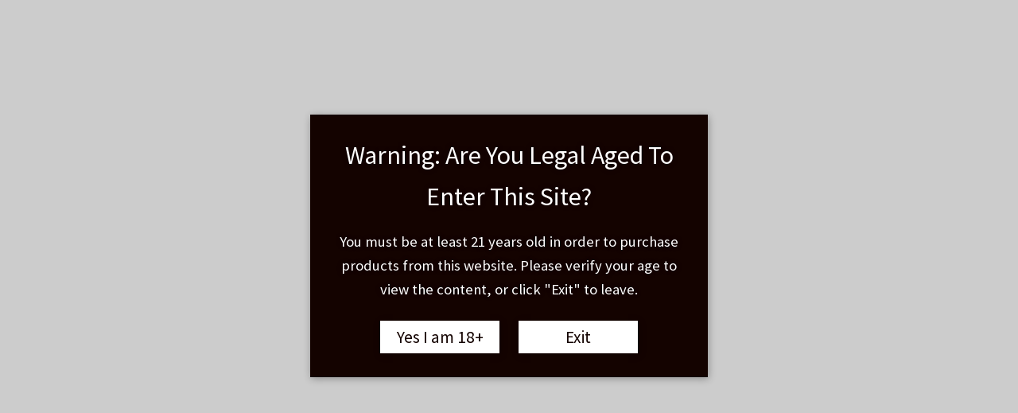

--- FILE ---
content_type: application/x-javascript; charset=utf8mb4
request_url: https://vapewizarddxb.com/wp-content/cache/min/1/wp-content/plugins/jeg-elementor-kit/assets/js/elements/search.js?ver=1768745511
body_size: 642
content:
!function(e){var t={};function n(r){if(t[r])return t[r].exports;var o=t[r]={i:r,l:!1,exports:{}};return e[r].call(o.exports,o,o.exports,n),o.l=!0,o.exports}n.m=e,n.c=t,n.d=function(e,t,r){n.o(e,t)||Object.defineProperty(e,t,{enumerable:!0,get:r})},n.r=function(e){"undefined"!=typeof Symbol&&Symbol.toStringTag&&Object.defineProperty(e,Symbol.toStringTag,{value:"Module"}),Object.defineProperty(e,"__esModule",{value:!0})},n.t=function(e,t){if(1&t&&(e=n(e)),8&t)return e;if(4&t&&"object"==typeof e&&e&&e.__esModule)return e;var r=Object.create(null);if(n.r(r),Object.defineProperty(r,"default",{enumerable:!0,value:e}),2&t&&"string"!=typeof e)for(var o in e)n.d(r,o,function(t){return e[t]}.bind(null,o));return r},n.n=function(e){var t=e&&e.__esModule?function(){return e.default}:function(){return e};return n.d(t,"a",t),t},n.o=function(e,t){return Object.prototype.hasOwnProperty.call(e,t)},n.p="",n(n.s=0)}([function(e,t){class n extends elementorModules.frontend.handlers.Base{getDefaultSettings(){return{selectors:{wrapper:".jkit-search",modal:".jkit-modal-search-panel"}}}getDefaultElements(){const e=this.getSettings("selectors");return{$wrapper:this.$element.find(e.wrapper),$modal:this.$element.find(e.modal)}}bindEvents(){const e=this,t="."+this.$element[0].className.split(" ").join(".")+" "+this.getSettings("selectors").wrapper;this.getSettings("selectors").modal,e.elements.$wrapper.on("click",".jkit-search-modal",function(n){n.preventDefault(),Swal.fire({target:t,heightAuto:!0,html:e.elements.$modal.prop("outerHTML"),showCloseButton:!1,showConfirmButton:!1,showCloseButton:!0,showClass:{popup:"",backdrop:"",icon:""},hideClass:{popup:"",backdrop:"",icon:""},didOpen:function(){Swal.getContainer().classList.add("shown")}})})}}jQuery(window).on("elementor/frontend/init",()=>{elementorFrontend.hooks.addAction("frontend/element_ready/jkit_search.default",e=>{elementorFrontend.elementsHandler.addHandler(n,{$element:e})})})}])

--- FILE ---
content_type: text/plain
request_url: https://www.google-analytics.com/j/collect?v=1&_v=j102&a=866603414&t=pageview&_s=1&dl=https%3A%2F%2Fvapewizarddxb.com%2Fproduct%2Fmyle-pods-v4%2F&ul=en-us%40posix&dt=MYLE%20Pods%20V4%20%E2%80%93%20Premium%20Flavors%20%26%20Smooth%20Vaping%20Experience&sr=1280x720&vp=1280x720&_u=YADAAEABAAAAACAAI~&jid=2082600588&gjid=1452043825&cid=1160712801.1768800525&tid=UA-215976338-1&_gid=91249090.1768800527&_r=1&_slc=1&gtm=45He61f0h2n81KJK8QSRv855637806za200zd855637806&gcd=13l3l3l3l1l1&dma=0&tag_exp=103116026~103200004~104527906~104528501~104684208~104684211~104869650~105391253~115616985~115938465~115938469~117041587&z=551071994
body_size: -567
content:
2,cG-C4VXSZ20D3

--- FILE ---
content_type: application/x-javascript; charset=utf8mb4
request_url: https://vapewizarddxb.com/wp-content/cache/min/1/wp-content/plugins/header-footer-elementor/inc/js/frontend.js?ver=1768745511
body_size: 3066
content:
(function($){var WidgethfeSearchButton=function($scope,$){if('undefined'==typeof $scope)
return;var $input=$scope.find("input.hfe-search-form__input");var $clear=$scope.find("button#clear");var $clear_with_button=$scope.find("button#clear-with-button");var $search_button=$scope.find(".hfe-search-submit");var $toggle_search=$scope.find(".hfe-search-icon-toggle input");$scope.find('.hfe-search-icon-toggle').on('click',function(){$scope.find(".hfe-search-form__input").trigger('focus')});$scope.find(".hfe-search-form__input").on('focus',function(){$scope.find(".hfe-search-button-wrapper").addClass("hfe-input-focus")});$scope.find(".hfe-search-form__input").blur(function(){$scope.find(".hfe-search-button-wrapper").removeClass("hfe-input-focus")});$search_button.on('touchstart click',function(){$input.submit()});$toggle_search.css('padding-right',$toggle_search.next().outerWidth()+'px');$input.on('keyup',function(){$clear.style=(this.value.length)?$clear.css('visibility','visible'):$clear.css('visibility','hidden');$clear_with_button.style=(this.value.length)?$clear_with_button.css('visibility','visible'):$clear_with_button.css('visibility','hidden');$clear_with_button.css('right',$search_button.outerWidth()+'px')});$clear.on("click",function(){this.style=$clear.css('visibility','hidden');$input.value=""});$clear_with_button.on("click",function(){this.style=$clear_with_button.css('visibility','hidden');$input.value=""})};var WidgethfeNavMenuHandler=function($scope,$){if('undefined'==typeof $scope)
return;var id=$scope.data('id');var wrapper=$scope.find('.elementor-widget-hfe-nav-menu ');var layout=$('.elementor-element-'+id+' .hfe-nav-menu').data('layout');var flyout_data=$('.elementor-element-'+id+' .hfe-flyout-wrapper').data('flyout-class');var last_item=$('.elementor-element-'+id+' .hfe-nav-menu').data('last-item');var last_item_flyout=$('.elementor-element-'+id+' .hfe-flyout-wrapper').data('last-item');var menu_items_links=$('.elementor-element-'+id+' .hfe-nav-menu nav li a');var menu_items_links_flyout=$('.elementor-element-'+id+' .hfe-flyout-wrapper li a');if(menu_items_links.length>0){_handle_current_menu_item_class(menu_items_links)}
if(menu_items_links_flyout.length>0){_handle_current_menu_item_class(menu_items_links_flyout)}
$('div.hfe-has-submenu-container').removeClass('sub-menu-active');_toggleClick(id);_handlePolylangSwitcher($scope);_handleSinglePageMenu(id,layout);if('horizontal'!==layout){_eventClick(id)}else if('horizontal'===layout&&window.matchMedia("( max-width: 767px )").matches){_eventClick(id)}else if('horizontal'===layout&&window.matchMedia("( max-width: 1024px )").matches){_eventClick(id)}
$('.elementor-element-'+id+' .hfe-flyout-trigger .hfe-nav-menu-icon').off('click keyup').on('click keyup',function(){_openMenu(id)});$('.elementor-element-'+id+' .hfe-flyout-close').off('click keyup').on('click keyup',function(){_closeMenu(id)});$('.elementor-element-'+id+' .hfe-flyout-overlay').off('click').on('click',function(){_closeMenu(id)});$scope.find('.sub-menu').each(function(){var parent=$(this).closest('.menu-item');$scope.find(parent).addClass('parent-has-child');$scope.find(parent).removeClass('parent-has-no-child')});if(('cta'==last_item||'cta'==last_item_flyout)&&'expandible'!=layout){$('.elementor-element-'+id+' li.menu-item:last-child a.hfe-menu-item').parent().addClass('hfe-button-wrapper elementor-widget-button');$('.elementor-element-'+id+' li.menu-item:last-child a.hfe-menu-item').addClass('elementor-button')}
_borderClass(id);$(window).on('resize',function(){if('horizontal'!==layout){_eventClick(id)}else if('horizontal'===layout&&window.matchMedia("( max-width: 767px )").matches){_eventClick(id)}else if('horizontal'===layout&&window.matchMedia("( max-width: 1024px )").matches){_eventClick(id)}
if('horizontal'==layout&&window.matchMedia("( min-width: 977px )").matches){$('.elementor-element-'+id+' div.hfe-has-submenu-container').next().css('position','absolute')}
if('expandible'==layout||'flyout'==layout){_toggleClick(id)}else if('vertical'==layout||'horizontal'==layout){if(window.matchMedia("( max-width: 767px )").matches&&($('.elementor-element-'+id).hasClass('hfe-nav-menu__breakpoint-tablet')||$('.elementor-element-'+id).hasClass('hfe-nav-menu__breakpoint-mobile'))){_toggleClick(id)}else if(window.matchMedia("( max-width: 1024px )").matches&&$('.elementor-element-'+id).hasClass('hfe-nav-menu__breakpoint-tablet')){_toggleClick(id)}else{var $toggle=$('.elementor-element-'+id+' .hfe-nav-menu__toggle');var $nextElement=$toggle.next();var width=$nextElement.parent().width();if($nextElement.length){$nextElement.css('width',width+'px');$nextElement.css('left','0')}}}
_borderClass(id)});$scope.find('.parent-has-child .hfe-has-submenu-container a').attr('aria-haspopup','true');$scope.find('.parent-has-child .hfe-has-submenu-container a').attr('aria-expanded','false');var hef_navmenu_toggle=$scope.find('.hfe-nav-menu__toggle');hef_navmenu_toggle.attr('aria-haspopup','true');hef_navmenu_toggle.attr('aria-expanded','false');if(window.matchMedia("( max-width: 1024px )").matches&&$('.elementor-element-'+id).hasClass('hfe-nav-menu__breakpoint-tablet')){hef_navmenu_toggle.find('i').attr('aria-hidden','false')}
if(window.matchMedia("( max-width: 768px )").matches&&$('.elementor-element-'+id).hasClass('hfe-nav-menu__breakpoint-mobile')){hef_navmenu_toggle.find('i').attr('aria-hidden','false')}
$(document).trigger('hfe_nav_menu_init',id);if('expandible'===layout){$('.elementor-element-'+id+' nav').on('keydown',function(e){var $currentElement=$(document.activeElement);var $menuItems=$(this).find('li > a:visible');var currentIndex=$menuItems.index($currentElement);switch(e.key){case 'Escape':$('.elementor-element-'+id+' .hfe-nav-menu__toggle').trigger('click');$('.elementor-element-'+id+' .hfe-nav-menu__toggle').focus();e.preventDefault();break;case 'ArrowDown':if(currentIndex<$menuItems.length-1){$menuItems.eq(currentIndex+1).focus()}
e.preventDefault();break;case 'ArrowUp':if(currentIndex>0){$menuItems.eq(currentIndex-1).focus()}
e.preventDefault();break;case 'Tab':if(e.shiftKey&&currentIndex===0){setTimeout(function(){if(!$('.elementor-element-'+id+' nav').find(':focus').length){$('.elementor-element-'+id+' .hfe-nav-menu__toggle').trigger('click')}},10)}else if(!e.shiftKey&&currentIndex===$menuItems.length-1){setTimeout(function(){if(!$('.elementor-element-'+id+' nav').find(':focus').length){$('.elementor-element-'+id+' .hfe-nav-menu__toggle').trigger('click')}},10)}
break}})}
$('.elementor-element-'+id+' div.hfe-has-submenu-container').on('keyup',function(e){var $this=$(this);if(e.key==='Enter'||e.key==='Space'){e.preventDefault();e.stopPropagation()}else{return}
if($this.parent().hasClass('menu-active')){$this.parent().removeClass('menu-active');$this.attr('aria-expanded','false');$this.parent().next().find('ul').css({'visibility':'hidden','opacity':'0','height':'0'});$this.parent().prev().find('ul').css({'visibility':'hidden','opacity':'0','height':'0'});$this.parent().next().find('div.hfe-has-submenu-container').removeClass('sub-menu-active');$this.parent().prev().find('div.hfe-has-submenu-container').removeClass('sub-menu-active')}else{$this.parent().next().find('ul').css({'visibility':'hidden','opacity':'0','height':'0'});$this.parent().prev().find('ul').css({'visibility':'hidden','opacity':'0','height':'0'});$this.parent().next().find('div.hfe-has-submenu-container').removeClass('sub-menu-active');$this.parent().prev().find('div.hfe-has-submenu-container').removeClass('sub-menu-active');$this.parent().siblings().find('.hfe-has-submenu-container a').attr('aria-expanded','false');$this.parent().next().removeClass('menu-active');$this.parent().prev().removeClass('menu-active');event.preventDefault();$this.parent().addClass('menu-active');if('horizontal'!==layout){$this.addClass('sub-menu-active')}
$this.find('a').attr('aria-expanded','true');$this.attr('aria-expanded','true');$this.next().css({'visibility':'visible','opacity':'1','height':'auto'});if('horizontal'!==layout){$this.next().css('position','relative')}else if('horizontal'===layout&&window.matchMedia("( max-width: 767px )").matches&&($('.elementor-element-'+id).hasClass('hfe-nav-menu__breakpoint-tablet')||$('.elementor-element-'+id).hasClass('hfe-nav-menu__breakpoint-mobile'))){$this.next().css('position','relative')}else if('horizontal'===layout&&window.matchMedia("( max-width: 1024px )").matches){if($('.elementor-element-'+id).hasClass('hfe-nav-menu__breakpoint-tablet')){$this.next().css('position','relative')}else if($('.elementor-element-'+id).hasClass('hfe-nav-menu__breakpoint-mobile')||$('.elementor-element-'+id).hasClass('hfe-nav-menu__breakpoint-none')){$this.next().css('position','absolute')}}}});$('.elementor-element-'+id+' li.menu-item').on('keyup',function(e){var $this=$(this);$this.next().find('a').attr('aria-expanded','false');$this.prev().find('a').attr('aria-expanded','false');$this.next().find('ul').css({'visibility':'hidden','opacity':'0','height':'0'});$this.prev().find('ul').css({'visibility':'hidden','opacity':'0','height':'0'});$this.siblings().removeClass('menu-active');$this.next().find('div.hfe-has-submenu-container').removeClass('sub-menu-active');$this.prev().find('div.hfe-has-submenu-container').removeClass('sub-menu-active')})};function _handle_current_menu_item_class(layout_links){layout_links.each(function(){var $this=$(this);if($this.is('[href*="#"]')){var menu_item_parent=$this.parent();menu_item_parent.removeClass('current-menu-item current-menu-ancestor');$this.click(function(){var current_index=menu_item_parent.index(),parent_element=$this.closest('ul');parent_element.find('li').not(':eq('+current_index+')').removeClass('current-menu-item current-menu-ancestor');menu_item_parent.addClass('current-menu-item current-menu-ancestor')})}})}
function _openMenu(id){var flyout_content=$('#hfe-flyout-content-id-'+id);var layout=$('#hfe-flyout-content-id-'+id).data('layout');var layout_type=$('#hfe-flyout-content-id-'+id).data('flyout-type');var wrap_width=flyout_content.width()+'px';var container=$('.elementor-element-'+id+' .hfe-flyout-container .hfe-side.hfe-flyout-'+layout);$('.elementor-element-'+id+' .hfe-flyout-overlay').fadeIn(100);if('left'==layout){$('body').css('margin-left','0');container.css('left','0');if('push'==layout_type){$('body').addClass('hfe-flyout-animating').css({position:'absolute',width:'100%','margin-left':wrap_width,'margin-right':'auto'})}
container.addClass('hfe-flyout-show')}else{$('body').css('margin-right','0');container.css('right','0');if('push'==layout_type){$('body').addClass('hfe-flyout-animating').css({position:'absolute',width:'100%','margin-left':'-'+wrap_width,'margin-right':'auto',})}
container.addClass('hfe-flyout-show')}}
function _closeMenu(id){var flyout_content=$('#hfe-flyout-content-id-'+id);var layout=$('#hfe-flyout-content-id-'+id).data('layout');var wrap_width=flyout_content.width()+'px';var layout_type=$('#hfe-flyout-content-id-'+id).data('flyout-type');var container=$('.elementor-element-'+id+' .hfe-flyout-container .hfe-side.hfe-flyout-'+layout);$('.elementor-element-'+id+' .hfe-flyout-overlay').fadeOut(100);if('left'==layout){container.css('left','-'+wrap_width);if('push'==layout_type){$('body').css({position:'','margin-left':'','margin-right':'',});setTimeout(function(){$('body').removeClass('hfe-flyout-animating').css({width:'',})})}
container.removeClass('hfe-flyout-show')}else{container.css('right','-'+wrap_width);if('push'==layout_type){$('body').css({position:'','margin-right':'','margin-left':'',});setTimeout(function(){$('body').removeClass('hfe-flyout-animating').css({width:'',})})}
container.removeClass('hfe-flyout-show')}}
function _eventClick(id){var layout=$('.elementor-element-'+id+' .hfe-nav-menu').data('layout');$('.elementor-element-'+id+' div.hfe-has-submenu-container').off('click').on('click',function(event){var $this=$(this);if($('.elementor-element-'+id).hasClass('hfe-link-redirect-child')){if($this.hasClass('sub-menu-active')){if(!$this.next().hasClass('sub-menu-open')){$this.find('a').attr('aria-expanded','false');if('horizontal'!==layout){event.preventDefault();$this.next().css('position','relative')}else if('horizontal'===layout&&window.matchMedia("( max-width: 767px )").matches&&($('.elementor-element-'+id).hasClass('hfe-nav-menu__breakpoint-tablet')||$('.elementor-element-'+id).hasClass('hfe-nav-menu__breakpoint-mobile'))){event.preventDefault();$this.next().css('position','relative')}else if('horizontal'===layout&&window.matchMedia("( max-width: 1024px )").matches&&($('.elementor-element-'+id).hasClass('hfe-nav-menu__breakpoint-tablet')||$('.elementor-element-'+id).hasClass('hfe-nav-menu__breakpoint-mobile'))){event.preventDefault();$this.next().css('position','relative')}
$this.removeClass('sub-menu-active');$this.nextAll('.sub-menu').removeClass('sub-menu-open');$this.nextAll('.sub-menu').css({'visibility':'hidden','opacity':'0','height':'0'});$this.nextAll('.sub-menu').css({'transition':'none'})}else{$this.find('a').attr('aria-expanded','false');$this.removeClass('sub-menu-active');$this.nextAll('.sub-menu').removeClass('sub-menu-open');$this.nextAll('.sub-menu').css({'visibility':'hidden','opacity':'0','height':'0'});$this.nextAll('.sub-menu').css({'transition':'none'});if('horizontal'!==layout){$this.next().css('position','relative')}else if('horizontal'===layout&&window.matchMedia("( max-width: 767px )").matches&&($('.elementor-element-'+id).hasClass('hfe-nav-menu__breakpoint-tablet')||$('.elementor-element-'+id).hasClass('hfe-nav-menu__breakpoint-mobile'))){$this.next().css('position','relative')}else if('horizontal'===layout&&window.matchMedia("( max-width: 1024px )").matches&&($('.elementor-element-'+id).hasClass('hfe-nav-menu__breakpoint-tablet')||$('.elementor-element-'+id).hasClass('hfe-nav-menu__breakpoint-mobile'))){$this.next().css('position','absolute')}}}else{$this.find('a').attr('aria-expanded','true');if('horizontal'!==layout){event.preventDefault();$this.next().css('position','relative')}else if('horizontal'===layout&&window.matchMedia("( max-width: 767px )").matches&&($('.elementor-element-'+id).hasClass('hfe-nav-menu__breakpoint-tablet')||$('.elementor-element-'+id).hasClass('hfe-nav-menu__breakpoint-mobile'))){event.preventDefault();$this.next().css('position','relative')}else if('horizontal'===layout&&window.matchMedia("( max-width: 1024px )").matches){event.preventDefault();if($('.elementor-element-'+id).hasClass('hfe-nav-menu__breakpoint-tablet')){$this.next().css('position','relative')}else if($('.elementor-element-'+id).hasClass('hfe-nav-menu__breakpoint-mobile')||$('.elementor-element-'+id).hasClass('hfe-nav-menu__breakpoint-none')){$this.next().css('position','absolute')}}
$this.addClass('sub-menu-active');$this.nextAll('.sub-menu').addClass('sub-menu-open');$this.nextAll('.sub-menu').css({'visibility':'visible','opacity':'1','height':'auto'});$this.nextAll('.sub-menu').css({'transition':'0.3s ease'})}}});$('.elementor-element-'+id+' .hfe-menu-toggle').off('click keyup').on('click keyup',function(event){var $this=$(this);if($this.parent().parent().hasClass('menu-active')){event.preventDefault();$this.parent().parent().removeClass('menu-active');$this.parent().parent().next().css({'visibility':'hidden','opacity':'0','height':'0'});if('horizontal'!==layout){$this.parent().parent().next().css('position','relative')}else if('horizontal'===layout&&window.matchMedia("( max-width: 767px )").matches&&($('.elementor-element-'+id).hasClass('hfe-nav-menu__breakpoint-tablet')||$('.elementor-element-'+id).hasClass('hfe-nav-menu__breakpoint-mobile'))){$this.parent().parent().next().css('position','relative')}else if('horizontal'===layout&&window.matchMedia("( max-width: 1024px )").matches){if($('.elementor-element-'+id).hasClass('hfe-nav-menu__breakpoint-tablet')){$this.parent().parent().next().css('position','relative')}else if($('.elementor-element-'+id).hasClass('hfe-nav-menu__breakpoint-mobile')||$('.elementor-element-'+id).hasClass('hfe-nav-menu__breakpoint-none')){$this.parent().parent().next().css('position','absolute')}}}else{event.preventDefault();$this.parent().parent().addClass('menu-active');$this.parent().parent().next().css({'visibility':'visible','opacity':'1','height':'auto'});if('horizontal'!==layout){$this.parent().parent().next().css('position','relative')}else if('horizontal'===layout&&window.matchMedia("( max-width: 767px )").matches&&($('.elementor-element-'+id).hasClass('hfe-nav-menu__breakpoint-tablet')||$('.elementor-element-'+id).hasClass('hfe-nav-menu__breakpoint-mobile'))){$this.parent().parent().next().css('position','relative')}else if('horizontal'===layout&&window.matchMedia("( max-width: 1024px )").matches){if($('.elementor-element-'+id).hasClass('hfe-nav-menu__breakpoint-tablet')){$this.parent().parent().next().css('position','relative')}else if($('.elementor-element-'+id).hasClass('hfe-nav-menu__breakpoint-mobile')||$('.elementor-element-'+id).hasClass('hfe-nav-menu__breakpoint-none')){$this.parent().parent().next().css('position','absolute')}}}})}
function _borderClass(id){var last_item=$('.elementor-element-'+id+' .hfe-nav-menu').data('last-item');var last_item_flyout=$('.elementor-element-'+id+' .hfe-flyout-wrapper').data('last-item');var layout=$('.elementor-element-'+id+' .hfe-nav-menu').data('layout');$('.elementor-element-'+id+' nav').removeClass('hfe-dropdown');if(window.matchMedia("( max-width: 767px )").matches){if($('.elementor-element-'+id).hasClass('hfe-nav-menu__breakpoint-mobile')||$('.elementor-element-'+id).hasClass('hfe-nav-menu__breakpoint-tablet')){$('.elementor-element-'+id+' nav').addClass('hfe-dropdown');if(('cta'==last_item||'cta'==last_item_flyout)&&'expandible'!=layout){$('.elementor-element-'+id+' li.menu-item:last-child a.hfe-menu-item').parent().removeClass('hfe-button-wrapper elementor-widget-button');$('.elementor-element-'+id+' li.menu-item:last-child a.hfe-menu-item').removeClass('elementor-button')}}else{$('.elementor-element-'+id+' nav').removeClass('hfe-dropdown');if(('cta'==last_item||'cta'==last_item_flyout)&&'expandible'!=layout){$('.elementor-element-'+id+' li.menu-item:last-child a.hfe-menu-item').parent().addClass('hfe-button-wrapper elementor-widget-button');$('.elementor-element-'+id+' li.menu-item:last-child a.hfe-menu-item').addClass('elementor-button')}}}else if(window.matchMedia("( max-width: 1024px )").matches){if($('.elementor-element-'+id).hasClass('hfe-nav-menu__breakpoint-tablet')){$('.elementor-element-'+id+' nav').addClass('hfe-dropdown');if(('cta'==last_item||'cta'==last_item_flyout)&&'expandible'!=layout){$('.elementor-element-'+id+' li.menu-item:last-child a.hfe-menu-item').parent().removeClass('hfe-button-wrapper elementor-widget-button');$('.elementor-element-'+id+' li.menu-item:last-child a.hfe-menu-item').removeClass('elementor-button')}}else{$('.elementor-element-'+id+' nav').removeClass('hfe-dropdown');if(('cta'==last_item||'cta'==last_item_flyout)&&'expandible'!=layout){$('.elementor-element-'+id+' li.menu-item:last-child a.hfe-menu-item').parent().addClass('hfe-button-wrapper elementor-widget-button');$('.elementor-element-'+id+' li.menu-item:last-child a.hfe-menu-item').addClass('elementor-button')}}}else{var $parent_element=$('.elementor-element-'+id);$parent_element.find('nav').removeClass('hfe-dropdown');if(('cta'==last_item||'cta'==last_item_flyout)&&'expandible'!=layout){$parent_element.find('li.menu-item:last-child a.hfe-menu-item').parent().addClass('hfe-button-wrapper elementor-widget-button');$parent_element.find('li.menu-item:last-child a.hfe-menu-item').addClass('elementor-button')}}
var layout=$('.elementor-element-'+id+' .hfe-nav-menu').data('layout');if('expandible'==layout){if(('cta'==last_item||'cta'==last_item_flyout)&&'expandible'!=layout){$('.elementor-element-'+id+' li.menu-item:last-child a.hfe-menu-item').parent().removeClass('hfe-button-wrapper elementor-widget-button');$('.elementor-element-'+id+' li.menu-item:last-child a.hfe-menu-item').removeClass('elementor-button')}}}
function _toggleClick(id){if($('.elementor-element-'+id+' .hfe-nav-menu__toggle').hasClass('hfe-active-menu-full-width')){var $toggle=$('.elementor-element-'+id+' .hfe-nav-menu__toggle');var $nextElement=$toggle.next();if($nextElement.length){$nextElement.css('left','0');var $section=$('.elementor-element-'+id).closest('.elementor-section, .e-con-boxed.e-parent, .e-con-full.e-parent');if($section.length){var width=$section.outerWidth();var sec_pos=$section.offset().left-$toggle.next().offset().left;$nextElement.css('width',width+'px');$nextElement.css('left',sec_pos+'px')}}}
$('.elementor-element-'+id+' .hfe-nav-menu__toggle').off('click keyup').on('click keyup',function(event){if(event.type==='keyup'&&event.key!=='Enter'&&event.key!=='Space'){return}
if(event.type==='keyup'){event.preventDefault()}
var $this=$(this);var $selector=$this.next();if($this.hasClass('hfe-active-menu')){var layout=$('.elementor-element-'+id+' .hfe-nav-menu').data('layout');var full_width=$selector.data('full-width');var toggle_icon=$('.elementor-element-'+id+' nav').data('toggle-icon');$('.elementor-element-'+id).find('.hfe-nav-menu-icon').html(toggle_icon);$this.removeClass('hfe-active-menu');$this.attr('aria-expanded','false');if('yes'==full_width){$this.removeClass('hfe-active-menu-full-width');$selector.css('width','auto');$selector.css('left','0');$selector.css('z-index','0')}}else{var layout=$('.elementor-element-'+id+' .hfe-nav-menu').data('layout');var full_width=$selector.data('full-width');var close_icon=$('.elementor-element-'+id+' nav').data('close-icon');$('.elementor-element-'+id).find('.hfe-nav-menu-icon').html(close_icon);$this.addClass('hfe-active-menu');$this.attr('aria-expanded','true');if('yes'==full_width){$this.addClass('hfe-active-menu-full-width');var closestElement=$('.elementor-element-'+id).closest('.elementor-section, .e-con-boxed.e-parent, .e-con-full.e-parent');var width=closestElement.outerWidth();var sec_pos=closestElement.offset().left-$selector.offset().left;$selector.css('width',width+'px');$selector.css('left',sec_pos+'px');$selector.css('z-index','9999')}}
if($('.elementor-element-'+id+' nav').hasClass('menu-is-active')){$('.elementor-element-'+id+' nav').removeClass('menu-is-active')}else{$('.elementor-element-'+id+' nav').addClass('menu-is-active');if(event.type==='keyup'){setTimeout(function(){$selector.find('li:first-child > a').focus()},100)}}})}
function _handleSinglePageMenu(id,layout){$('.elementor-element-'+id+' ul.hfe-nav-menu li a').on('click',function(event){var $this=$(this);var link=$this.attr('href');var linkValue='';if(link&&link.includes('#')){if(link.charAt(0)==='#'){event.preventDefault();linkValue=link.slice(1)}else{var index=link.indexOf('#');if(index!==-1){linkValue=link.slice(index+1)}}}
if(linkValue.length>0){var targetSection=$('#'+linkValue);if(targetSection.length){$('html, body').animate({scrollTop:targetSection.offset().top},800)}
setTimeout(function(){if('expandible'==layout){var $toggle=$('.elementor-element-'+id+' .hfe-nav-menu__toggle');if($toggle.hasClass('hfe-active-menu')){$toggle.trigger('click')}}else if('flyout'==layout){_closeMenu(id)}else{if(window.matchMedia('(max-width: 1024px)').matches){if($('.elementor-element-'+id).hasClass('hfe-nav-menu__breakpoint-tablet')||$('.elementor-element-'+id).hasClass('hfe-nav-menu__breakpoint-mobile')){var $toggle=$('.elementor-element-'+id+' .hfe-nav-menu__toggle');if($toggle.hasClass('hfe-active-menu')){$toggle.trigger('click')}}}}},100)}})}
function _handlePolylangSwitcher($scope){var polylangSwitcher=$scope.find('.hfe-nav-menu nav .pll-parent-menu-item a.hfe-menu-item');var hrefProperty=polylangSwitcher.prop('href');if(undefined!==hrefProperty&&hrefProperty.includes('#')){var index=hrefProperty.indexOf('#');var value=hrefProperty.slice(index);if(value==='#pll_switcher'){polylangSwitcher.prop('href','#')}}}
$(window).on('elementor/frontend/init',function(){elementorFrontend.hooks.addAction('frontend/element_ready/navigation-menu.default',WidgethfeNavMenuHandler);elementorFrontend.hooks.addAction('frontend/element_ready/hfe-search-button.default',WidgethfeSearchButton)})})(jQuery)